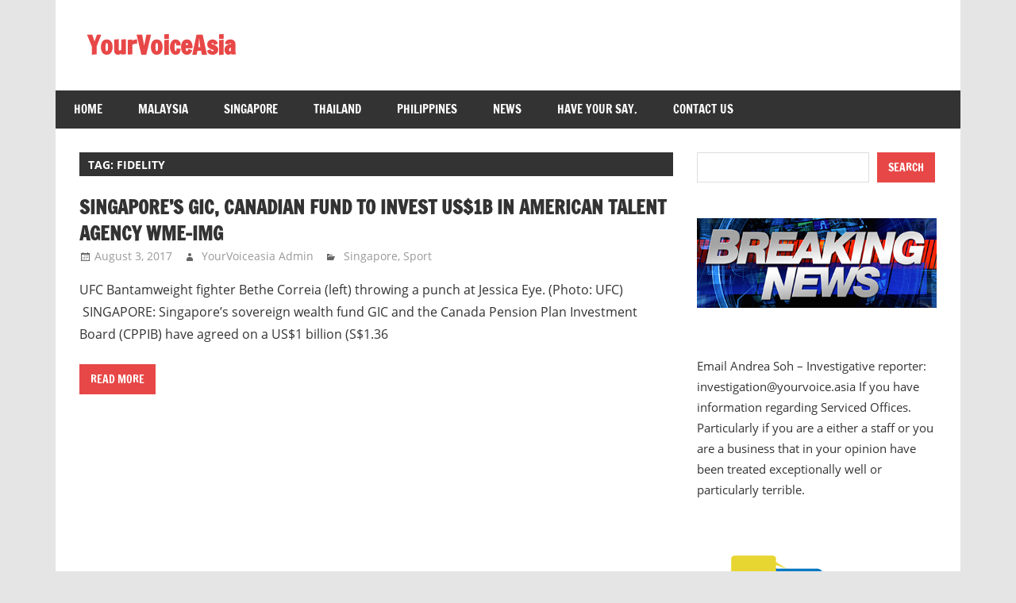

--- FILE ---
content_type: text/html; charset=UTF-8
request_url: https://yourvoice.asia/tag/fidelity/
body_size: 14767
content:
<!DOCTYPE html>
<html lang="en-US">

<head>
<meta charset="UTF-8">
<meta name="viewport" content="width=device-width, initial-scale=1">
<link rel="profile" href="http://gmpg.org/xfn/11">
<link rel="pingback" href="https://yourvoice.asia/xmlrpc.php">

<title>Fidelity &#8211; YourVoiceAsia</title>
<meta name='robots' content='max-image-preview:large' />
<link rel="alternate" type="application/rss+xml" title="YourVoiceAsia &raquo; Feed" href="https://yourvoice.asia/feed/" />
<link rel="alternate" type="application/rss+xml" title="YourVoiceAsia &raquo; Comments Feed" href="https://yourvoice.asia/comments/feed/" />
<link rel="alternate" type="application/rss+xml" title="YourVoiceAsia &raquo; Fidelity Tag Feed" href="https://yourvoice.asia/tag/fidelity/feed/" />
<style id='wp-img-auto-sizes-contain-inline-css' type='text/css'>
img:is([sizes=auto i],[sizes^="auto," i]){contain-intrinsic-size:3000px 1500px}
/*# sourceURL=wp-img-auto-sizes-contain-inline-css */
</style>
<link rel='stylesheet' id='zeedynamic-custom-fonts-css' href='https://yourvoice.asia/wp-content/themes/zeedynamic/assets/css/custom-fonts.css?ver=20180413' type='text/css' media='all' />
<style id='wp-emoji-styles-inline-css' type='text/css'>

	img.wp-smiley, img.emoji {
		display: inline !important;
		border: none !important;
		box-shadow: none !important;
		height: 1em !important;
		width: 1em !important;
		margin: 0 0.07em !important;
		vertical-align: -0.1em !important;
		background: none !important;
		padding: 0 !important;
	}
/*# sourceURL=wp-emoji-styles-inline-css */
</style>
<style id='wp-block-library-inline-css' type='text/css'>
:root{--wp-block-synced-color:#7a00df;--wp-block-synced-color--rgb:122,0,223;--wp-bound-block-color:var(--wp-block-synced-color);--wp-editor-canvas-background:#ddd;--wp-admin-theme-color:#007cba;--wp-admin-theme-color--rgb:0,124,186;--wp-admin-theme-color-darker-10:#006ba1;--wp-admin-theme-color-darker-10--rgb:0,107,160.5;--wp-admin-theme-color-darker-20:#005a87;--wp-admin-theme-color-darker-20--rgb:0,90,135;--wp-admin-border-width-focus:2px}@media (min-resolution:192dpi){:root{--wp-admin-border-width-focus:1.5px}}.wp-element-button{cursor:pointer}:root .has-very-light-gray-background-color{background-color:#eee}:root .has-very-dark-gray-background-color{background-color:#313131}:root .has-very-light-gray-color{color:#eee}:root .has-very-dark-gray-color{color:#313131}:root .has-vivid-green-cyan-to-vivid-cyan-blue-gradient-background{background:linear-gradient(135deg,#00d084,#0693e3)}:root .has-purple-crush-gradient-background{background:linear-gradient(135deg,#34e2e4,#4721fb 50%,#ab1dfe)}:root .has-hazy-dawn-gradient-background{background:linear-gradient(135deg,#faaca8,#dad0ec)}:root .has-subdued-olive-gradient-background{background:linear-gradient(135deg,#fafae1,#67a671)}:root .has-atomic-cream-gradient-background{background:linear-gradient(135deg,#fdd79a,#004a59)}:root .has-nightshade-gradient-background{background:linear-gradient(135deg,#330968,#31cdcf)}:root .has-midnight-gradient-background{background:linear-gradient(135deg,#020381,#2874fc)}:root{--wp--preset--font-size--normal:16px;--wp--preset--font-size--huge:42px}.has-regular-font-size{font-size:1em}.has-larger-font-size{font-size:2.625em}.has-normal-font-size{font-size:var(--wp--preset--font-size--normal)}.has-huge-font-size{font-size:var(--wp--preset--font-size--huge)}.has-text-align-center{text-align:center}.has-text-align-left{text-align:left}.has-text-align-right{text-align:right}.has-fit-text{white-space:nowrap!important}#end-resizable-editor-section{display:none}.aligncenter{clear:both}.items-justified-left{justify-content:flex-start}.items-justified-center{justify-content:center}.items-justified-right{justify-content:flex-end}.items-justified-space-between{justify-content:space-between}.screen-reader-text{border:0;clip-path:inset(50%);height:1px;margin:-1px;overflow:hidden;padding:0;position:absolute;width:1px;word-wrap:normal!important}.screen-reader-text:focus{background-color:#ddd;clip-path:none;color:#444;display:block;font-size:1em;height:auto;left:5px;line-height:normal;padding:15px 23px 14px;text-decoration:none;top:5px;width:auto;z-index:100000}html :where(.has-border-color){border-style:solid}html :where([style*=border-top-color]){border-top-style:solid}html :where([style*=border-right-color]){border-right-style:solid}html :where([style*=border-bottom-color]){border-bottom-style:solid}html :where([style*=border-left-color]){border-left-style:solid}html :where([style*=border-width]){border-style:solid}html :where([style*=border-top-width]){border-top-style:solid}html :where([style*=border-right-width]){border-right-style:solid}html :where([style*=border-bottom-width]){border-bottom-style:solid}html :where([style*=border-left-width]){border-left-style:solid}html :where(img[class*=wp-image-]){height:auto;max-width:100%}:where(figure){margin:0 0 1em}html :where(.is-position-sticky){--wp-admin--admin-bar--position-offset:var(--wp-admin--admin-bar--height,0px)}@media screen and (max-width:600px){html :where(.is-position-sticky){--wp-admin--admin-bar--position-offset:0px}}

/*# sourceURL=wp-block-library-inline-css */
</style><style id='wp-block-archives-inline-css' type='text/css'>
.wp-block-archives{box-sizing:border-box}.wp-block-archives-dropdown label{display:block}
/*# sourceURL=https://yourvoice.asia/wp-includes/blocks/archives/style.min.css */
</style>
<style id='wp-block-categories-inline-css' type='text/css'>
.wp-block-categories{box-sizing:border-box}.wp-block-categories.alignleft{margin-right:2em}.wp-block-categories.alignright{margin-left:2em}.wp-block-categories.wp-block-categories-dropdown.aligncenter{text-align:center}.wp-block-categories .wp-block-categories__label{display:block;width:100%}
/*# sourceURL=https://yourvoice.asia/wp-includes/blocks/categories/style.min.css */
</style>
<style id='wp-block-heading-inline-css' type='text/css'>
h1:where(.wp-block-heading).has-background,h2:where(.wp-block-heading).has-background,h3:where(.wp-block-heading).has-background,h4:where(.wp-block-heading).has-background,h5:where(.wp-block-heading).has-background,h6:where(.wp-block-heading).has-background{padding:1.25em 2.375em}h1.has-text-align-left[style*=writing-mode]:where([style*=vertical-lr]),h1.has-text-align-right[style*=writing-mode]:where([style*=vertical-rl]),h2.has-text-align-left[style*=writing-mode]:where([style*=vertical-lr]),h2.has-text-align-right[style*=writing-mode]:where([style*=vertical-rl]),h3.has-text-align-left[style*=writing-mode]:where([style*=vertical-lr]),h3.has-text-align-right[style*=writing-mode]:where([style*=vertical-rl]),h4.has-text-align-left[style*=writing-mode]:where([style*=vertical-lr]),h4.has-text-align-right[style*=writing-mode]:where([style*=vertical-rl]),h5.has-text-align-left[style*=writing-mode]:where([style*=vertical-lr]),h5.has-text-align-right[style*=writing-mode]:where([style*=vertical-rl]),h6.has-text-align-left[style*=writing-mode]:where([style*=vertical-lr]),h6.has-text-align-right[style*=writing-mode]:where([style*=vertical-rl]){rotate:180deg}
/*# sourceURL=https://yourvoice.asia/wp-includes/blocks/heading/style.min.css */
</style>
<style id='wp-block-image-inline-css' type='text/css'>
.wp-block-image>a,.wp-block-image>figure>a{display:inline-block}.wp-block-image img{box-sizing:border-box;height:auto;max-width:100%;vertical-align:bottom}@media not (prefers-reduced-motion){.wp-block-image img.hide{visibility:hidden}.wp-block-image img.show{animation:show-content-image .4s}}.wp-block-image[style*=border-radius] img,.wp-block-image[style*=border-radius]>a{border-radius:inherit}.wp-block-image.has-custom-border img{box-sizing:border-box}.wp-block-image.aligncenter{text-align:center}.wp-block-image.alignfull>a,.wp-block-image.alignwide>a{width:100%}.wp-block-image.alignfull img,.wp-block-image.alignwide img{height:auto;width:100%}.wp-block-image .aligncenter,.wp-block-image .alignleft,.wp-block-image .alignright,.wp-block-image.aligncenter,.wp-block-image.alignleft,.wp-block-image.alignright{display:table}.wp-block-image .aligncenter>figcaption,.wp-block-image .alignleft>figcaption,.wp-block-image .alignright>figcaption,.wp-block-image.aligncenter>figcaption,.wp-block-image.alignleft>figcaption,.wp-block-image.alignright>figcaption{caption-side:bottom;display:table-caption}.wp-block-image .alignleft{float:left;margin:.5em 1em .5em 0}.wp-block-image .alignright{float:right;margin:.5em 0 .5em 1em}.wp-block-image .aligncenter{margin-left:auto;margin-right:auto}.wp-block-image :where(figcaption){margin-bottom:1em;margin-top:.5em}.wp-block-image.is-style-circle-mask img{border-radius:9999px}@supports ((-webkit-mask-image:none) or (mask-image:none)) or (-webkit-mask-image:none){.wp-block-image.is-style-circle-mask img{border-radius:0;-webkit-mask-image:url('data:image/svg+xml;utf8,<svg viewBox="0 0 100 100" xmlns="http://www.w3.org/2000/svg"><circle cx="50" cy="50" r="50"/></svg>');mask-image:url('data:image/svg+xml;utf8,<svg viewBox="0 0 100 100" xmlns="http://www.w3.org/2000/svg"><circle cx="50" cy="50" r="50"/></svg>');mask-mode:alpha;-webkit-mask-position:center;mask-position:center;-webkit-mask-repeat:no-repeat;mask-repeat:no-repeat;-webkit-mask-size:contain;mask-size:contain}}:root :where(.wp-block-image.is-style-rounded img,.wp-block-image .is-style-rounded img){border-radius:9999px}.wp-block-image figure{margin:0}.wp-lightbox-container{display:flex;flex-direction:column;position:relative}.wp-lightbox-container img{cursor:zoom-in}.wp-lightbox-container img:hover+button{opacity:1}.wp-lightbox-container button{align-items:center;backdrop-filter:blur(16px) saturate(180%);background-color:#5a5a5a40;border:none;border-radius:4px;cursor:zoom-in;display:flex;height:20px;justify-content:center;opacity:0;padding:0;position:absolute;right:16px;text-align:center;top:16px;width:20px;z-index:100}@media not (prefers-reduced-motion){.wp-lightbox-container button{transition:opacity .2s ease}}.wp-lightbox-container button:focus-visible{outline:3px auto #5a5a5a40;outline:3px auto -webkit-focus-ring-color;outline-offset:3px}.wp-lightbox-container button:hover{cursor:pointer;opacity:1}.wp-lightbox-container button:focus{opacity:1}.wp-lightbox-container button:focus,.wp-lightbox-container button:hover,.wp-lightbox-container button:not(:hover):not(:active):not(.has-background){background-color:#5a5a5a40;border:none}.wp-lightbox-overlay{box-sizing:border-box;cursor:zoom-out;height:100vh;left:0;overflow:hidden;position:fixed;top:0;visibility:hidden;width:100%;z-index:100000}.wp-lightbox-overlay .close-button{align-items:center;cursor:pointer;display:flex;justify-content:center;min-height:40px;min-width:40px;padding:0;position:absolute;right:calc(env(safe-area-inset-right) + 16px);top:calc(env(safe-area-inset-top) + 16px);z-index:5000000}.wp-lightbox-overlay .close-button:focus,.wp-lightbox-overlay .close-button:hover,.wp-lightbox-overlay .close-button:not(:hover):not(:active):not(.has-background){background:none;border:none}.wp-lightbox-overlay .lightbox-image-container{height:var(--wp--lightbox-container-height);left:50%;overflow:hidden;position:absolute;top:50%;transform:translate(-50%,-50%);transform-origin:top left;width:var(--wp--lightbox-container-width);z-index:9999999999}.wp-lightbox-overlay .wp-block-image{align-items:center;box-sizing:border-box;display:flex;height:100%;justify-content:center;margin:0;position:relative;transform-origin:0 0;width:100%;z-index:3000000}.wp-lightbox-overlay .wp-block-image img{height:var(--wp--lightbox-image-height);min-height:var(--wp--lightbox-image-height);min-width:var(--wp--lightbox-image-width);width:var(--wp--lightbox-image-width)}.wp-lightbox-overlay .wp-block-image figcaption{display:none}.wp-lightbox-overlay button{background:none;border:none}.wp-lightbox-overlay .scrim{background-color:#fff;height:100%;opacity:.9;position:absolute;width:100%;z-index:2000000}.wp-lightbox-overlay.active{visibility:visible}@media not (prefers-reduced-motion){.wp-lightbox-overlay.active{animation:turn-on-visibility .25s both}.wp-lightbox-overlay.active img{animation:turn-on-visibility .35s both}.wp-lightbox-overlay.show-closing-animation:not(.active){animation:turn-off-visibility .35s both}.wp-lightbox-overlay.show-closing-animation:not(.active) img{animation:turn-off-visibility .25s both}.wp-lightbox-overlay.zoom.active{animation:none;opacity:1;visibility:visible}.wp-lightbox-overlay.zoom.active .lightbox-image-container{animation:lightbox-zoom-in .4s}.wp-lightbox-overlay.zoom.active .lightbox-image-container img{animation:none}.wp-lightbox-overlay.zoom.active .scrim{animation:turn-on-visibility .4s forwards}.wp-lightbox-overlay.zoom.show-closing-animation:not(.active){animation:none}.wp-lightbox-overlay.zoom.show-closing-animation:not(.active) .lightbox-image-container{animation:lightbox-zoom-out .4s}.wp-lightbox-overlay.zoom.show-closing-animation:not(.active) .lightbox-image-container img{animation:none}.wp-lightbox-overlay.zoom.show-closing-animation:not(.active) .scrim{animation:turn-off-visibility .4s forwards}}@keyframes show-content-image{0%{visibility:hidden}99%{visibility:hidden}to{visibility:visible}}@keyframes turn-on-visibility{0%{opacity:0}to{opacity:1}}@keyframes turn-off-visibility{0%{opacity:1;visibility:visible}99%{opacity:0;visibility:visible}to{opacity:0;visibility:hidden}}@keyframes lightbox-zoom-in{0%{transform:translate(calc((-100vw + var(--wp--lightbox-scrollbar-width))/2 + var(--wp--lightbox-initial-left-position)),calc(-50vh + var(--wp--lightbox-initial-top-position))) scale(var(--wp--lightbox-scale))}to{transform:translate(-50%,-50%) scale(1)}}@keyframes lightbox-zoom-out{0%{transform:translate(-50%,-50%) scale(1);visibility:visible}99%{visibility:visible}to{transform:translate(calc((-100vw + var(--wp--lightbox-scrollbar-width))/2 + var(--wp--lightbox-initial-left-position)),calc(-50vh + var(--wp--lightbox-initial-top-position))) scale(var(--wp--lightbox-scale));visibility:hidden}}
/*# sourceURL=https://yourvoice.asia/wp-includes/blocks/image/style.min.css */
</style>
<style id='wp-block-search-inline-css' type='text/css'>
.wp-block-search__button{margin-left:10px;word-break:normal}.wp-block-search__button.has-icon{line-height:0}.wp-block-search__button svg{height:1.25em;min-height:24px;min-width:24px;width:1.25em;fill:currentColor;vertical-align:text-bottom}:where(.wp-block-search__button){border:1px solid #ccc;padding:6px 10px}.wp-block-search__inside-wrapper{display:flex;flex:auto;flex-wrap:nowrap;max-width:100%}.wp-block-search__label{width:100%}.wp-block-search.wp-block-search__button-only .wp-block-search__button{box-sizing:border-box;display:flex;flex-shrink:0;justify-content:center;margin-left:0;max-width:100%}.wp-block-search.wp-block-search__button-only .wp-block-search__inside-wrapper{min-width:0!important;transition-property:width}.wp-block-search.wp-block-search__button-only .wp-block-search__input{flex-basis:100%;transition-duration:.3s}.wp-block-search.wp-block-search__button-only.wp-block-search__searchfield-hidden,.wp-block-search.wp-block-search__button-only.wp-block-search__searchfield-hidden .wp-block-search__inside-wrapper{overflow:hidden}.wp-block-search.wp-block-search__button-only.wp-block-search__searchfield-hidden .wp-block-search__input{border-left-width:0!important;border-right-width:0!important;flex-basis:0;flex-grow:0;margin:0;min-width:0!important;padding-left:0!important;padding-right:0!important;width:0!important}:where(.wp-block-search__input){appearance:none;border:1px solid #949494;flex-grow:1;font-family:inherit;font-size:inherit;font-style:inherit;font-weight:inherit;letter-spacing:inherit;line-height:inherit;margin-left:0;margin-right:0;min-width:3rem;padding:8px;text-decoration:unset!important;text-transform:inherit}:where(.wp-block-search__button-inside .wp-block-search__inside-wrapper){background-color:#fff;border:1px solid #949494;box-sizing:border-box;padding:4px}:where(.wp-block-search__button-inside .wp-block-search__inside-wrapper) .wp-block-search__input{border:none;border-radius:0;padding:0 4px}:where(.wp-block-search__button-inside .wp-block-search__inside-wrapper) .wp-block-search__input:focus{outline:none}:where(.wp-block-search__button-inside .wp-block-search__inside-wrapper) :where(.wp-block-search__button){padding:4px 8px}.wp-block-search.aligncenter .wp-block-search__inside-wrapper{margin:auto}.wp-block[data-align=right] .wp-block-search.wp-block-search__button-only .wp-block-search__inside-wrapper{float:right}
/*# sourceURL=https://yourvoice.asia/wp-includes/blocks/search/style.min.css */
</style>
<style id='wp-block-details-inline-css' type='text/css'>
.wp-block-details{box-sizing:border-box}.wp-block-details summary{cursor:pointer}
/*# sourceURL=https://yourvoice.asia/wp-includes/blocks/details/style.min.css */
</style>
<style id='wp-block-group-inline-css' type='text/css'>
.wp-block-group{box-sizing:border-box}:where(.wp-block-group.wp-block-group-is-layout-constrained){position:relative}
/*# sourceURL=https://yourvoice.asia/wp-includes/blocks/group/style.min.css */
</style>
<style id='wp-block-paragraph-inline-css' type='text/css'>
.is-small-text{font-size:.875em}.is-regular-text{font-size:1em}.is-large-text{font-size:2.25em}.is-larger-text{font-size:3em}.has-drop-cap:not(:focus):first-letter{float:left;font-size:8.4em;font-style:normal;font-weight:100;line-height:.68;margin:.05em .1em 0 0;text-transform:uppercase}body.rtl .has-drop-cap:not(:focus):first-letter{float:none;margin-left:.1em}p.has-drop-cap.has-background{overflow:hidden}:root :where(p.has-background){padding:1.25em 2.375em}:where(p.has-text-color:not(.has-link-color)) a{color:inherit}p.has-text-align-left[style*="writing-mode:vertical-lr"],p.has-text-align-right[style*="writing-mode:vertical-rl"]{rotate:180deg}
/*# sourceURL=https://yourvoice.asia/wp-includes/blocks/paragraph/style.min.css */
</style>
<style id='global-styles-inline-css' type='text/css'>
:root{--wp--preset--aspect-ratio--square: 1;--wp--preset--aspect-ratio--4-3: 4/3;--wp--preset--aspect-ratio--3-4: 3/4;--wp--preset--aspect-ratio--3-2: 3/2;--wp--preset--aspect-ratio--2-3: 2/3;--wp--preset--aspect-ratio--16-9: 16/9;--wp--preset--aspect-ratio--9-16: 9/16;--wp--preset--color--black: #333333;--wp--preset--color--cyan-bluish-gray: #abb8c3;--wp--preset--color--white: #ffffff;--wp--preset--color--pale-pink: #f78da7;--wp--preset--color--vivid-red: #cf2e2e;--wp--preset--color--luminous-vivid-orange: #ff6900;--wp--preset--color--luminous-vivid-amber: #fcb900;--wp--preset--color--light-green-cyan: #7bdcb5;--wp--preset--color--vivid-green-cyan: #00d084;--wp--preset--color--pale-cyan-blue: #8ed1fc;--wp--preset--color--vivid-cyan-blue: #0693e3;--wp--preset--color--vivid-purple: #9b51e0;--wp--preset--color--primary: #e84747;--wp--preset--color--light-gray: #f0f0f0;--wp--preset--color--dark-gray: #777777;--wp--preset--gradient--vivid-cyan-blue-to-vivid-purple: linear-gradient(135deg,rgb(6,147,227) 0%,rgb(155,81,224) 100%);--wp--preset--gradient--light-green-cyan-to-vivid-green-cyan: linear-gradient(135deg,rgb(122,220,180) 0%,rgb(0,208,130) 100%);--wp--preset--gradient--luminous-vivid-amber-to-luminous-vivid-orange: linear-gradient(135deg,rgb(252,185,0) 0%,rgb(255,105,0) 100%);--wp--preset--gradient--luminous-vivid-orange-to-vivid-red: linear-gradient(135deg,rgb(255,105,0) 0%,rgb(207,46,46) 100%);--wp--preset--gradient--very-light-gray-to-cyan-bluish-gray: linear-gradient(135deg,rgb(238,238,238) 0%,rgb(169,184,195) 100%);--wp--preset--gradient--cool-to-warm-spectrum: linear-gradient(135deg,rgb(74,234,220) 0%,rgb(151,120,209) 20%,rgb(207,42,186) 40%,rgb(238,44,130) 60%,rgb(251,105,98) 80%,rgb(254,248,76) 100%);--wp--preset--gradient--blush-light-purple: linear-gradient(135deg,rgb(255,206,236) 0%,rgb(152,150,240) 100%);--wp--preset--gradient--blush-bordeaux: linear-gradient(135deg,rgb(254,205,165) 0%,rgb(254,45,45) 50%,rgb(107,0,62) 100%);--wp--preset--gradient--luminous-dusk: linear-gradient(135deg,rgb(255,203,112) 0%,rgb(199,81,192) 50%,rgb(65,88,208) 100%);--wp--preset--gradient--pale-ocean: linear-gradient(135deg,rgb(255,245,203) 0%,rgb(182,227,212) 50%,rgb(51,167,181) 100%);--wp--preset--gradient--electric-grass: linear-gradient(135deg,rgb(202,248,128) 0%,rgb(113,206,126) 100%);--wp--preset--gradient--midnight: linear-gradient(135deg,rgb(2,3,129) 0%,rgb(40,116,252) 100%);--wp--preset--font-size--small: 13px;--wp--preset--font-size--medium: 20px;--wp--preset--font-size--large: 36px;--wp--preset--font-size--x-large: 42px;--wp--preset--spacing--20: 0.44rem;--wp--preset--spacing--30: 0.67rem;--wp--preset--spacing--40: 1rem;--wp--preset--spacing--50: 1.5rem;--wp--preset--spacing--60: 2.25rem;--wp--preset--spacing--70: 3.38rem;--wp--preset--spacing--80: 5.06rem;--wp--preset--shadow--natural: 6px 6px 9px rgba(0, 0, 0, 0.2);--wp--preset--shadow--deep: 12px 12px 50px rgba(0, 0, 0, 0.4);--wp--preset--shadow--sharp: 6px 6px 0px rgba(0, 0, 0, 0.2);--wp--preset--shadow--outlined: 6px 6px 0px -3px rgb(255, 255, 255), 6px 6px rgb(0, 0, 0);--wp--preset--shadow--crisp: 6px 6px 0px rgb(0, 0, 0);}:where(.is-layout-flex){gap: 0.5em;}:where(.is-layout-grid){gap: 0.5em;}body .is-layout-flex{display: flex;}.is-layout-flex{flex-wrap: wrap;align-items: center;}.is-layout-flex > :is(*, div){margin: 0;}body .is-layout-grid{display: grid;}.is-layout-grid > :is(*, div){margin: 0;}:where(.wp-block-columns.is-layout-flex){gap: 2em;}:where(.wp-block-columns.is-layout-grid){gap: 2em;}:where(.wp-block-post-template.is-layout-flex){gap: 1.25em;}:where(.wp-block-post-template.is-layout-grid){gap: 1.25em;}.has-black-color{color: var(--wp--preset--color--black) !important;}.has-cyan-bluish-gray-color{color: var(--wp--preset--color--cyan-bluish-gray) !important;}.has-white-color{color: var(--wp--preset--color--white) !important;}.has-pale-pink-color{color: var(--wp--preset--color--pale-pink) !important;}.has-vivid-red-color{color: var(--wp--preset--color--vivid-red) !important;}.has-luminous-vivid-orange-color{color: var(--wp--preset--color--luminous-vivid-orange) !important;}.has-luminous-vivid-amber-color{color: var(--wp--preset--color--luminous-vivid-amber) !important;}.has-light-green-cyan-color{color: var(--wp--preset--color--light-green-cyan) !important;}.has-vivid-green-cyan-color{color: var(--wp--preset--color--vivid-green-cyan) !important;}.has-pale-cyan-blue-color{color: var(--wp--preset--color--pale-cyan-blue) !important;}.has-vivid-cyan-blue-color{color: var(--wp--preset--color--vivid-cyan-blue) !important;}.has-vivid-purple-color{color: var(--wp--preset--color--vivid-purple) !important;}.has-black-background-color{background-color: var(--wp--preset--color--black) !important;}.has-cyan-bluish-gray-background-color{background-color: var(--wp--preset--color--cyan-bluish-gray) !important;}.has-white-background-color{background-color: var(--wp--preset--color--white) !important;}.has-pale-pink-background-color{background-color: var(--wp--preset--color--pale-pink) !important;}.has-vivid-red-background-color{background-color: var(--wp--preset--color--vivid-red) !important;}.has-luminous-vivid-orange-background-color{background-color: var(--wp--preset--color--luminous-vivid-orange) !important;}.has-luminous-vivid-amber-background-color{background-color: var(--wp--preset--color--luminous-vivid-amber) !important;}.has-light-green-cyan-background-color{background-color: var(--wp--preset--color--light-green-cyan) !important;}.has-vivid-green-cyan-background-color{background-color: var(--wp--preset--color--vivid-green-cyan) !important;}.has-pale-cyan-blue-background-color{background-color: var(--wp--preset--color--pale-cyan-blue) !important;}.has-vivid-cyan-blue-background-color{background-color: var(--wp--preset--color--vivid-cyan-blue) !important;}.has-vivid-purple-background-color{background-color: var(--wp--preset--color--vivid-purple) !important;}.has-black-border-color{border-color: var(--wp--preset--color--black) !important;}.has-cyan-bluish-gray-border-color{border-color: var(--wp--preset--color--cyan-bluish-gray) !important;}.has-white-border-color{border-color: var(--wp--preset--color--white) !important;}.has-pale-pink-border-color{border-color: var(--wp--preset--color--pale-pink) !important;}.has-vivid-red-border-color{border-color: var(--wp--preset--color--vivid-red) !important;}.has-luminous-vivid-orange-border-color{border-color: var(--wp--preset--color--luminous-vivid-orange) !important;}.has-luminous-vivid-amber-border-color{border-color: var(--wp--preset--color--luminous-vivid-amber) !important;}.has-light-green-cyan-border-color{border-color: var(--wp--preset--color--light-green-cyan) !important;}.has-vivid-green-cyan-border-color{border-color: var(--wp--preset--color--vivid-green-cyan) !important;}.has-pale-cyan-blue-border-color{border-color: var(--wp--preset--color--pale-cyan-blue) !important;}.has-vivid-cyan-blue-border-color{border-color: var(--wp--preset--color--vivid-cyan-blue) !important;}.has-vivid-purple-border-color{border-color: var(--wp--preset--color--vivid-purple) !important;}.has-vivid-cyan-blue-to-vivid-purple-gradient-background{background: var(--wp--preset--gradient--vivid-cyan-blue-to-vivid-purple) !important;}.has-light-green-cyan-to-vivid-green-cyan-gradient-background{background: var(--wp--preset--gradient--light-green-cyan-to-vivid-green-cyan) !important;}.has-luminous-vivid-amber-to-luminous-vivid-orange-gradient-background{background: var(--wp--preset--gradient--luminous-vivid-amber-to-luminous-vivid-orange) !important;}.has-luminous-vivid-orange-to-vivid-red-gradient-background{background: var(--wp--preset--gradient--luminous-vivid-orange-to-vivid-red) !important;}.has-very-light-gray-to-cyan-bluish-gray-gradient-background{background: var(--wp--preset--gradient--very-light-gray-to-cyan-bluish-gray) !important;}.has-cool-to-warm-spectrum-gradient-background{background: var(--wp--preset--gradient--cool-to-warm-spectrum) !important;}.has-blush-light-purple-gradient-background{background: var(--wp--preset--gradient--blush-light-purple) !important;}.has-blush-bordeaux-gradient-background{background: var(--wp--preset--gradient--blush-bordeaux) !important;}.has-luminous-dusk-gradient-background{background: var(--wp--preset--gradient--luminous-dusk) !important;}.has-pale-ocean-gradient-background{background: var(--wp--preset--gradient--pale-ocean) !important;}.has-electric-grass-gradient-background{background: var(--wp--preset--gradient--electric-grass) !important;}.has-midnight-gradient-background{background: var(--wp--preset--gradient--midnight) !important;}.has-small-font-size{font-size: var(--wp--preset--font-size--small) !important;}.has-medium-font-size{font-size: var(--wp--preset--font-size--medium) !important;}.has-large-font-size{font-size: var(--wp--preset--font-size--large) !important;}.has-x-large-font-size{font-size: var(--wp--preset--font-size--x-large) !important;}
/*# sourceURL=global-styles-inline-css */
</style>
<style id='core-block-supports-inline-css' type='text/css'>
.wp-container-core-group-is-layout-9649a0d9{grid-template-columns:repeat(auto-fill, minmax(min(12rem, 100%), 1fr));container-type:inline-size;}
/*# sourceURL=core-block-supports-inline-css */
</style>

<style id='classic-theme-styles-inline-css' type='text/css'>
/*! This file is auto-generated */
.wp-block-button__link{color:#fff;background-color:#32373c;border-radius:9999px;box-shadow:none;text-decoration:none;padding:calc(.667em + 2px) calc(1.333em + 2px);font-size:1.125em}.wp-block-file__button{background:#32373c;color:#fff;text-decoration:none}
/*# sourceURL=/wp-includes/css/classic-themes.min.css */
</style>
<link rel='stylesheet' id='news-plugin-css' href='https://yourvoice.asia/wp-content/plugins/newsplugin/assets/css/news-plugin.css?ver=0.1' type='text/css' media='all' />
<link rel='stylesheet' id='zeedynamic-stylesheet-css' href='https://yourvoice.asia/wp-content/themes/zeedynamic/style.css?ver=1.7.9' type='text/css' media='all' />
<style id='zeedynamic-stylesheet-inline-css' type='text/css'>
.site-description { position: absolute; clip: rect(1px, 1px, 1px, 1px); width: 1px; height: 1px; overflow: hidden; }
/*# sourceURL=zeedynamic-stylesheet-inline-css */
</style>
<link rel='stylesheet' id='genericons-css' href='https://yourvoice.asia/wp-content/themes/zeedynamic/assets/genericons/genericons.css?ver=3.4.1' type='text/css' media='all' />
<script type="text/javascript" src="https://yourvoice.asia/wp-includes/js/jquery/jquery.min.js?ver=3.7.1" id="jquery-core-js"></script>
<script type="text/javascript" src="https://yourvoice.asia/wp-includes/js/jquery/jquery-migrate.min.js?ver=3.4.1" id="jquery-migrate-js"></script>
<script type="text/javascript" id="zeedynamic-jquery-navigation-js-extra">
/* <![CDATA[ */
var zeedynamic_menu_title = {"text":"Menu"};
//# sourceURL=zeedynamic-jquery-navigation-js-extra
/* ]]> */
</script>
<script type="text/javascript" src="https://yourvoice.asia/wp-content/themes/zeedynamic/assets/js/navigation.js?ver=20210324" id="zeedynamic-jquery-navigation-js"></script>
<link rel="https://api.w.org/" href="https://yourvoice.asia/wp-json/" /><link rel="alternate" title="JSON" type="application/json" href="https://yourvoice.asia/wp-json/wp/v2/tags/670" /><link rel="EditURI" type="application/rsd+xml" title="RSD" href="https://yourvoice.asia/xmlrpc.php?rsd" />
<meta name="generator" content="WordPress 6.9" />
</head>

<body class="archive tag tag-fidelity tag-670 wp-embed-responsive wp-theme-zeedynamic">

	<div id="page" class="hfeed site">

		<a class="skip-link screen-reader-text" href="#content">Skip to content</a>

		
		<header id="masthead" class="site-header clearfix" role="banner">

			<div class="header-main container clearfix">

				<div id="logo" class="site-branding clearfix">

										
			<p class="site-title"><a href="https://yourvoice.asia/" rel="home">YourVoiceAsia</a></p>

							
				</div><!-- .site-branding -->

				<div class="header-widgets clearfix">

					
				</div><!-- .header-widgets -->


			</div><!-- .header-main -->

			<div id="main-navigation-wrap" class="primary-navigation-wrap">

				<nav id="main-navigation" class="primary-navigation navigation clearfix" role="navigation">
					<ul id="menu-home-menu" class="main-navigation-menu"><li id="menu-item-5518" class="menu-item menu-item-type-custom menu-item-object-custom menu-item-home menu-item-5518"><a href="http://yourvoice.asia">Home</a></li>
<li id="menu-item-5519" class="menu-item menu-item-type-taxonomy menu-item-object-category menu-item-5519"><a href="https://yourvoice.asia/category/malaysia/">Malaysia</a></li>
<li id="menu-item-5520" class="menu-item menu-item-type-taxonomy menu-item-object-category menu-item-5520"><a href="https://yourvoice.asia/category/singapore/">Singapore</a></li>
<li id="menu-item-5521" class="menu-item menu-item-type-taxonomy menu-item-object-category menu-item-5521"><a href="https://yourvoice.asia/category/thailand/">Thailand</a></li>
<li id="menu-item-5522" class="menu-item menu-item-type-taxonomy menu-item-object-category menu-item-5522"><a href="https://yourvoice.asia/category/philipines/">Philippines</a></li>
<li id="menu-item-5523" class="menu-item menu-item-type-taxonomy menu-item-object-category menu-item-5523"><a href="https://yourvoice.asia/category/news/">News</a></li>
<li id="menu-item-5524" class="menu-item menu-item-type-post_type menu-item-object-page menu-item-5524"><a href="https://yourvoice.asia/have-your-say/">Have your say.</a></li>
<li id="menu-item-5525" class="menu-item menu-item-type-post_type menu-item-object-page menu-item-5525"><a href="https://yourvoice.asia/contact-us/">Contact Us</a></li>
</ul>				</nav><!-- #main-navigation -->

			</div>

		</header><!-- #masthead -->

		
		<div id="content" class="site-content container clearfix">

			
	<section id="primary" class="content-area">
		<main id="main" class="site-main" role="main">

		
			<header class="page-header">
				<h1 class="archive-title">Tag: <span>Fidelity</span></h1>			</header><!-- .page-header -->

			
			
<article id="post-3322" class="post-3322 post type-post status-publish format-standard has-post-thumbnail hentry category-singapore category-sport tag-fidelity tag-silver-lake tag-softbank tag-ufc tag-wme-img">

	<header class="entry-header">

		<h2 class="entry-title"><a href="https://yourvoice.asia/singapores-gic-canadian-fund-to-invest-us1b-in-american-talent-agency-wme-img/" rel="bookmark">Singapore&#8217;s GIC, Canadian fund to invest US$1b in American talent agency WME-IMG</a></h2>
		<div class="entry-meta"><span class="meta-date"><a href="https://yourvoice.asia/singapores-gic-canadian-fund-to-invest-us1b-in-american-talent-agency-wme-img/" title="2:33 am" rel="bookmark"><time class="entry-date published updated" datetime="2017-08-03T02:33:01+00:00">August 3, 2017</time></a></span><span class="meta-author"> <span class="author vcard"><a class="url fn n" href="https://yourvoice.asia/author/sahebkavelgmail-com/" title="View all posts by YourVoiceasia Admin" rel="author">YourVoiceasia Admin</a></span></span><span class="meta-category"> <a href="https://yourvoice.asia/category/singapore/" rel="category tag">Singapore</a>, <a href="https://yourvoice.asia/category/sport/" rel="category tag">Sport</a></span></div>
	</header><!-- .entry-header -->

	
			<a href="https://yourvoice.asia/singapores-gic-canadian-fund-to-invest-us1b-in-american-talent-agency-wme-img/" rel="bookmark">
							</a>

		
	<div class="entry-content clearfix">

		<p>UFC Bantamweight fighter Bethe Correia (left) throwing a punch at Jessica Eye. (Photo: UFC)  SINGAPORE: Singapore&#8217;s sovereign wealth fund GIC and the Canada Pension Plan Investment Board (CPPIB) have agreed on a US$1 billion (S$1.36</p>

		<a href="https://yourvoice.asia/singapores-gic-canadian-fund-to-invest-us1b-in-american-talent-agency-wme-img/" class="more-link">Read more</a>

		
	</div><!-- .entry-content -->

</article>

		</main><!-- #main -->
	</section><!-- #primary -->

	
	<section id="secondary" class="sidebar widget-area clearfix" role="complementary">

		<aside id="block-2" class="widget widget_block widget_search clearfix"><form role="search" method="get" action="https://yourvoice.asia/" class="wp-block-search__button-outside wp-block-search__text-button wp-block-search"    ><label class="wp-block-search__label screen-reader-text" for="wp-block-search__input-1" >Search</label><div class="wp-block-search__inside-wrapper" ><input class="wp-block-search__input" id="wp-block-search__input-1" placeholder="" value="" type="search" name="s" required /><button aria-label="Search" class="wp-block-search__button wp-element-button" type="submit" >Search</button></div></form></aside><aside id="block-13" class="widget widget_block widget_media_image clearfix">
<figure class="wp-block-image size-full"><img loading="lazy" decoding="async" width="430" height="160" src="http://yourvoice.asia/wp-content/uploads/2024/12/breakingnews-tile.png" alt="" class="wp-image-5533" srcset="https://yourvoice.asia/wp-content/uploads/2024/12/breakingnews-tile.png 430w, https://yourvoice.asia/wp-content/uploads/2024/12/breakingnews-tile-300x112.png 300w" sizes="auto, (max-width: 430px) 100vw, 430px" /></figure>
</aside><aside id="block-16" class="widget widget_block widget_text clearfix">
<p>Email Andrea Soh – Investigative reporter: investigation@yourvoice.asia If you have information regarding Serviced Offices. Particularly if you are a either a staff or you are a business that in your opinion have been treated exceptionally well or particularly terrible.</p>
</aside><aside id="block-17" class="widget widget_block widget_media_image clearfix">
<figure class="wp-block-image size-full"><img loading="lazy" decoding="async" width="207" height="186" src="http://yourvoice.asia/wp-content/uploads/2024/12/Itra-Singapore2.png" alt="" class="wp-image-5536"/></figure>
</aside><aside id="block-19" class="widget widget_block widget_text clearfix">
<p>Your Voice Asia is the Voice of Asian people to find a variety of consultations and a feedback opportunities which enable you to express your views on problems you may of had with investments.</p>
</aside><aside id="block-21" class="widget widget_block clearfix">
<h2 class="wp-block-heading"><strong>MotoGP Lombok Indonesia 2026 Ticket</strong></h2>
</aside><aside id="block-26" class="widget widget_block widget_media_image clearfix">
<figure class="wp-block-image size-full"><img loading="lazy" decoding="async" width="595" height="800" src="http://yourvoice.asia/wp-content/uploads/2025/11/lombak-silver-2026.jpg" alt="" class="wp-image-19746" srcset="https://yourvoice.asia/wp-content/uploads/2025/11/lombak-silver-2026.jpg 595w, https://yourvoice.asia/wp-content/uploads/2025/11/lombak-silver-2026-223x300.jpg 223w" sizes="auto, (max-width: 595px) 100vw, 595px" /></figure>
</aside><aside id="block-23" class="widget widget_block widget_media_image clearfix">
<figure class="wp-block-image size-full"><img loading="lazy" decoding="async" width="595" height="800" src="http://yourvoice.asia/wp-content/uploads/2025/11/lombak-gold-2026.jpg" alt="" class="wp-image-19747" srcset="https://yourvoice.asia/wp-content/uploads/2025/11/lombak-gold-2026.jpg 595w, https://yourvoice.asia/wp-content/uploads/2025/11/lombak-gold-2026-223x300.jpg 223w" sizes="auto, (max-width: 595px) 100vw, 595px" /></figure>
</aside><aside id="block-24" class="widget widget_block widget_media_image clearfix">
<figure class="wp-block-image size-full"><img loading="lazy" decoding="async" width="595" height="800" src="http://yourvoice.asia/wp-content/uploads/2025/11/lombak-platinum-2026.jpg" alt="" class="wp-image-19748" srcset="https://yourvoice.asia/wp-content/uploads/2025/11/lombak-platinum-2026.jpg 595w, https://yourvoice.asia/wp-content/uploads/2025/11/lombak-platinum-2026-223x300.jpg 223w" sizes="auto, (max-width: 595px) 100vw, 595px" /></figure>
</aside><aside id="block-25" class="widget widget_block clearfix">
<details class="wp-block-details is-layout-flow wp-block-details-is-layout-flow"><summary></summary>
<div class="wp-block-group is-layout-grid wp-container-core-group-is-layout-9649a0d9 wp-block-group-is-layout-grid">
<h2 class="wp-block-heading">Archives</h2>


<ul class="wp-block-archives-list wp-block-archives">	<li><a href='https://yourvoice.asia/2025/10/'>October 2025</a></li>
	<li><a href='https://yourvoice.asia/2025/04/'>April 2025</a></li>
	<li><a href='https://yourvoice.asia/2025/03/'>March 2025</a></li>
	<li><a href='https://yourvoice.asia/2025/02/'>February 2025</a></li>
	<li><a href='https://yourvoice.asia/2025/01/'>January 2025</a></li>
	<li><a href='https://yourvoice.asia/2024/10/'>October 2024</a></li>
	<li><a href='https://yourvoice.asia/2024/09/'>September 2024</a></li>
	<li><a href='https://yourvoice.asia/2024/08/'>August 2024</a></li>
	<li><a href='https://yourvoice.asia/2024/07/'>July 2024</a></li>
	<li><a href='https://yourvoice.asia/2024/06/'>June 2024</a></li>
	<li><a href='https://yourvoice.asia/2024/05/'>May 2024</a></li>
	<li><a href='https://yourvoice.asia/2024/04/'>April 2024</a></li>
	<li><a href='https://yourvoice.asia/2024/03/'>March 2024</a></li>
	<li><a href='https://yourvoice.asia/2024/02/'>February 2024</a></li>
	<li><a href='https://yourvoice.asia/2024/01/'>January 2024</a></li>
	<li><a href='https://yourvoice.asia/2023/12/'>December 2023</a></li>
	<li><a href='https://yourvoice.asia/2023/11/'>November 2023</a></li>
	<li><a href='https://yourvoice.asia/2023/10/'>October 2023</a></li>
	<li><a href='https://yourvoice.asia/2023/09/'>September 2023</a></li>
	<li><a href='https://yourvoice.asia/2023/08/'>August 2023</a></li>
	<li><a href='https://yourvoice.asia/2023/07/'>July 2023</a></li>
	<li><a href='https://yourvoice.asia/2023/06/'>June 2023</a></li>
	<li><a href='https://yourvoice.asia/2023/05/'>May 2023</a></li>
	<li><a href='https://yourvoice.asia/2023/04/'>April 2023</a></li>
	<li><a href='https://yourvoice.asia/2023/03/'>March 2023</a></li>
	<li><a href='https://yourvoice.asia/2023/02/'>February 2023</a></li>
	<li><a href='https://yourvoice.asia/2023/01/'>January 2023</a></li>
	<li><a href='https://yourvoice.asia/2022/12/'>December 2022</a></li>
	<li><a href='https://yourvoice.asia/2022/11/'>November 2022</a></li>
	<li><a href='https://yourvoice.asia/2022/10/'>October 2022</a></li>
	<li><a href='https://yourvoice.asia/2022/09/'>September 2022</a></li>
	<li><a href='https://yourvoice.asia/2022/08/'>August 2022</a></li>
	<li><a href='https://yourvoice.asia/2022/07/'>July 2022</a></li>
	<li><a href='https://yourvoice.asia/2022/06/'>June 2022</a></li>
	<li><a href='https://yourvoice.asia/2022/05/'>May 2022</a></li>
	<li><a href='https://yourvoice.asia/2022/04/'>April 2022</a></li>
	<li><a href='https://yourvoice.asia/2022/03/'>March 2022</a></li>
	<li><a href='https://yourvoice.asia/2022/02/'>February 2022</a></li>
	<li><a href='https://yourvoice.asia/2022/01/'>January 2022</a></li>
	<li><a href='https://yourvoice.asia/2021/12/'>December 2021</a></li>
	<li><a href='https://yourvoice.asia/2021/11/'>November 2021</a></li>
	<li><a href='https://yourvoice.asia/2021/10/'>October 2021</a></li>
	<li><a href='https://yourvoice.asia/2021/09/'>September 2021</a></li>
	<li><a href='https://yourvoice.asia/2021/08/'>August 2021</a></li>
	<li><a href='https://yourvoice.asia/2021/07/'>July 2021</a></li>
	<li><a href='https://yourvoice.asia/2021/06/'>June 2021</a></li>
	<li><a href='https://yourvoice.asia/2021/05/'>May 2021</a></li>
	<li><a href='https://yourvoice.asia/2021/04/'>April 2021</a></li>
	<li><a href='https://yourvoice.asia/2021/03/'>March 2021</a></li>
	<li><a href='https://yourvoice.asia/2021/02/'>February 2021</a></li>
	<li><a href='https://yourvoice.asia/2021/01/'>January 2021</a></li>
	<li><a href='https://yourvoice.asia/2020/12/'>December 2020</a></li>
	<li><a href='https://yourvoice.asia/2020/11/'>November 2020</a></li>
	<li><a href='https://yourvoice.asia/2020/10/'>October 2020</a></li>
	<li><a href='https://yourvoice.asia/2020/09/'>September 2020</a></li>
	<li><a href='https://yourvoice.asia/2020/08/'>August 2020</a></li>
	<li><a href='https://yourvoice.asia/2020/07/'>July 2020</a></li>
	<li><a href='https://yourvoice.asia/2020/06/'>June 2020</a></li>
	<li><a href='https://yourvoice.asia/2020/05/'>May 2020</a></li>
	<li><a href='https://yourvoice.asia/2020/02/'>February 2020</a></li>
	<li><a href='https://yourvoice.asia/2020/01/'>January 2020</a></li>
	<li><a href='https://yourvoice.asia/2019/12/'>December 2019</a></li>
	<li><a href='https://yourvoice.asia/2019/11/'>November 2019</a></li>
	<li><a href='https://yourvoice.asia/2019/10/'>October 2019</a></li>
	<li><a href='https://yourvoice.asia/2019/08/'>August 2019</a></li>
	<li><a href='https://yourvoice.asia/2019/03/'>March 2019</a></li>
	<li><a href='https://yourvoice.asia/2018/12/'>December 2018</a></li>
	<li><a href='https://yourvoice.asia/2018/01/'>January 2018</a></li>
	<li><a href='https://yourvoice.asia/2017/08/'>August 2017</a></li>
	<li><a href='https://yourvoice.asia/2017/07/'>July 2017</a></li>
	<li><a href='https://yourvoice.asia/2017/06/'>June 2017</a></li>
	<li><a href='https://yourvoice.asia/2017/05/'>May 2017</a></li>
	<li><a href='https://yourvoice.asia/2017/04/'>April 2017</a></li>
	<li><a href='https://yourvoice.asia/2017/03/'>March 2017</a></li>
	<li><a href='https://yourvoice.asia/2017/02/'>February 2017</a></li>
	<li><a href='https://yourvoice.asia/2017/01/'>January 2017</a></li>
	<li><a href='https://yourvoice.asia/2016/12/'>December 2016</a></li>
	<li><a href='https://yourvoice.asia/2016/11/'>November 2016</a></li>
	<li><a href='https://yourvoice.asia/2016/10/'>October 2016</a></li>
	<li><a href='https://yourvoice.asia/2016/09/'>September 2016</a></li>
	<li><a href='https://yourvoice.asia/2016/08/'>August 2016</a></li>
	<li><a href='https://yourvoice.asia/2016/07/'>July 2016</a></li>
	<li><a href='https://yourvoice.asia/2016/06/'>June 2016</a></li>
	<li><a href='https://yourvoice.asia/2016/05/'>May 2016</a></li>
	<li><a href='https://yourvoice.asia/2016/04/'>April 2016</a></li>
	<li><a href='https://yourvoice.asia/2016/03/'>March 2016</a></li>
	<li><a href='https://yourvoice.asia/2016/02/'>February 2016</a></li>
	<li><a href='https://yourvoice.asia/2016/01/'>January 2016</a></li>
	<li><a href='https://yourvoice.asia/2015/12/'>December 2015</a></li>
	<li><a href='https://yourvoice.asia/2015/11/'>November 2015</a></li>
	<li><a href='https://yourvoice.asia/2015/08/'>August 2015</a></li>
	<li><a href='https://yourvoice.asia/2015/07/'>July 2015</a></li>
	<li><a href='https://yourvoice.asia/2015/06/'>June 2015</a></li>
	<li><a href='https://yourvoice.asia/2015/04/'>April 2015</a></li>
	<li><a href='https://yourvoice.asia/2014/01/'>January 2014</a></li>
</ul></div>
</details>
</aside><aside id="block-6" class="widget widget_block clearfix">
<div class="wp-block-group"><div class="wp-block-group__inner-container is-layout-flow wp-block-group-is-layout-flow">
<h2 class="wp-block-heading">Categories</h2>


<ul class="wp-block-categories-list wp-block-categories">	<li class="cat-item cat-item-241"><a href="https://yourvoice.asia/category/singapore/mindef/">(MINDEF</a>
</li>
	<li class="cat-item cat-item-2"><a href="https://yourvoice.asia/category/1mdb/">1MDB</a>
</li>
	<li class="cat-item cat-item-3"><a href="https://yourvoice.asia/category/accident/">Accident</a>
</li>
	<li class="cat-item cat-item-4"><a href="https://yourvoice.asia/category/accor/">Accor</a>
</li>
	<li class="cat-item cat-item-5"><a href="https://yourvoice.asia/category/activesg/">ActiveSG</a>
</li>
	<li class="cat-item cat-item-6"><a href="https://yourvoice.asia/category/agarwood-tree-investment/">Agarwood tree investment</a>
</li>
	<li class="cat-item cat-item-242"><a href="https://yourvoice.asia/category/singapore/ago/">AGO</a>
</li>
	<li class="cat-item cat-item-7"><a href="https://yourvoice.asia/category/ahtc/">AHTC</a>
</li>
	<li class="cat-item cat-item-8"><a href="https://yourvoice.asia/category/airplane/">Airplane</a>
</li>
	<li class="cat-item cat-item-243"><a href="https://yourvoice.asia/category/singapore/aljunied-hougang/">Aljunied-Hougang</a>
</li>
	<li class="cat-item cat-item-9"><a href="https://yourvoice.asia/category/amazon/">Amazon</a>
</li>
	<li class="cat-item cat-item-10"><a href="https://yourvoice.asia/category/asean/">ASEAN</a>
</li>
	<li class="cat-item cat-item-11"><a href="https://yourvoice.asia/category/asia/">Asia</a>
</li>
	<li class="cat-item cat-item-12"><a href="https://yourvoice.asia/category/asian-fine-diamonds/">Asian Fine Diamonds</a>
</li>
	<li class="cat-item cat-item-13"><a href="https://yourvoice.asia/category/asic/">ASIC</a>
</li>
	<li class="cat-item cat-item-14"><a href="https://yourvoice.asia/category/australia/">Australia</a>
</li>
	<li class="cat-item cat-item-15"><a href="https://yourvoice.asia/category/awi/">AWI</a>
</li>
	<li class="cat-item cat-item-244"><a href="https://yourvoice.asia/category/thailand/ayuthaya/">Ayuthaya</a>
</li>
	<li class="cat-item cat-item-16"><a href="https://yourvoice.asia/category/bali/">Bali</a>
</li>
	<li class="cat-item cat-item-303"><a href="https://yourvoice.asia/category/thailand/pattaya/bang-lamung-hospital/">Bang Lamung hospital.</a>
</li>
	<li class="cat-item cat-item-245"><a href="https://yourvoice.asia/category/thailand/bangkok/">Bangkok</a>
</li>
	<li class="cat-item cat-item-246"><a href="https://yourvoice.asia/category/singapore/bca/">BCA</a>
</li>
	<li class="cat-item cat-item-247"><a href="https://yourvoice.asia/category/china/beijing/">Beijing</a>
</li>
	<li class="cat-item cat-item-17"><a href="https://yourvoice.asia/category/best-company/">Best Company</a>
</li>
	<li class="cat-item cat-item-18"><a href="https://yourvoice.asia/category/best-restaurants-in-singapore/">Best restaurants in Singapore</a>
</li>
	<li class="cat-item cat-item-19"><a href="https://yourvoice.asia/category/binary-option-scams/">Binary option scams</a>
</li>
	<li class="cat-item cat-item-20"><a href="https://yourvoice.asia/category/boiler-rooms/">Boiler Rooms</a>
</li>
	<li class="cat-item cat-item-21"><a href="https://yourvoice.asia/category/bottle-wealth-holdings/">Bottle Wealth Holdings</a>
</li>
	<li class="cat-item cat-item-22"><a href="https://yourvoice.asia/category/boxing/">Boxing</a>
</li>
	<li class="cat-item cat-item-248"><a href="https://yourvoice.asia/category/singapore/braddell-road/">Braddell Road</a>
</li>
	<li class="cat-item cat-item-23"><a href="https://yourvoice.asia/category/brexit/">Brexit</a>
</li>
	<li class="cat-item cat-item-249"><a href="https://yourvoice.asia/category/thailand/buriram/">Buriram</a>
</li>
	<li class="cat-item cat-item-24"><a href="https://yourvoice.asia/category/cambodia/">Cambodia</a>
</li>
	<li class="cat-item cat-item-25"><a href="https://yourvoice.asia/category/canada/">Canada</a>
</li>
	<li class="cat-item cat-item-250"><a href="https://yourvoice.asia/category/drugs/cannabis/">Cannabis</a>
</li>
	<li class="cat-item cat-item-26"><a href="https://yourvoice.asia/category/canning-singapore/">Canning Singapore</a>
</li>
	<li class="cat-item cat-item-27"><a href="https://yourvoice.asia/category/carbon-credits/">Carbon Credits</a>
</li>
	<li class="cat-item cat-item-28"><a href="https://yourvoice.asia/category/central-america/">Central America</a>
</li>
	<li class="cat-item cat-item-251"><a href="https://yourvoice.asia/category/singapore/centre-for-fathering/">Centre for Fathering</a>
</li>
	<li class="cat-item cat-item-29"><a href="https://yourvoice.asia/category/chaing-airport/">Chaing Airport</a>
</li>
	<li class="cat-item cat-item-252"><a href="https://yourvoice.asia/category/thailand/chang-rai/">Chang Rai</a>
</li>
	<li class="cat-item cat-item-253"><a href="https://yourvoice.asia/category/singapore-police/changi-neighbourhood-police/">Changi Neighbourhood Police</a>
</li>
	<li class="cat-item cat-item-31"><a href="https://yourvoice.asia/category/chewing-tobacco/">chewing tobacco</a>
</li>
	<li class="cat-item cat-item-254"><a href="https://yourvoice.asia/category/thailand/chiang-mai/">Chiang Mai</a>
</li>
	<li class="cat-item cat-item-32"><a href="https://yourvoice.asia/category/china/">China</a>
</li>
	<li class="cat-item cat-item-255"><a href="https://yourvoice.asia/category/singapore/chinatown/">Chinatown</a>
</li>
	<li class="cat-item cat-item-33"><a href="https://yourvoice.asia/category/china/chinese-travelle/">Chinese travelle</a>
</li>
	<li class="cat-item cat-item-34"><a href="https://yourvoice.asia/category/china/chongqing/">CHONGQING</a>
</li>
	<li class="cat-item cat-item-35"><a href="https://yourvoice.asia/category/cityhub/">CityHub</a>
</li>
	<li class="cat-item cat-item-304"><a href="https://yourvoice.asia/category/news/covid-19/cmco/">CMCO</a>
</li>
	<li class="cat-item cat-item-36"><a href="https://yourvoice.asia/category/counter-terrorism/">counter terrorism</a>
</li>
	<li class="cat-item cat-item-37"><a href="https://yourvoice.asia/category/court-case/">Court Case</a>
</li>
	<li class="cat-item cat-item-256"><a href="https://yourvoice.asia/category/news/covid-19/">Covid-19</a>
</li>
	<li class="cat-item cat-item-39"><a href="https://yourvoice.asia/category/crossfire-international/">Crossfire International</a>
</li>
	<li class="cat-item cat-item-40"><a href="https://yourvoice.asia/category/crowdfunding/">Crowdfunding</a>
</li>
	<li class="cat-item cat-item-41"><a href="https://yourvoice.asia/category/cruise/">Cruise</a>
</li>
	<li class="cat-item cat-item-42"><a href="https://yourvoice.asia/category/dbs/">DBS</a>
</li>
	<li class="cat-item cat-item-43"><a href="https://yourvoice.asia/category/death-penalty/">death penalty</a>
</li>
	<li class="cat-item cat-item-44"><a href="https://yourvoice.asia/category/dentists/">Dentists</a>
</li>
	<li class="cat-item cat-item-45"><a href="https://yourvoice.asia/category/deputy-prime-minister/">Deputy Prime Minister</a>
</li>
	<li class="cat-item cat-item-46"><a href="https://yourvoice.asia/category/dhl/">DHL</a>
</li>
	<li class="cat-item cat-item-47"><a href="https://yourvoice.asia/category/drones/">Drones</a>
</li>
	<li class="cat-item cat-item-48"><a href="https://yourvoice.asia/category/drugs/">Drugs</a>
</li>
	<li class="cat-item cat-item-49"><a href="https://yourvoice.asia/category/earthquake/">Earthquake</a>
</li>
	<li class="cat-item cat-item-50"><a href="https://yourvoice.asia/category/economy/">Economy</a>
</li>
	<li class="cat-item cat-item-51"><a href="https://yourvoice.asia/category/edgeworth-properties/">Edgeworth Properties</a>
</li>
	<li class="cat-item cat-item-52"><a href="https://yourvoice.asia/category/education/">Education</a>
</li>
	<li class="cat-item cat-item-257"><a href="https://yourvoice.asia/category/hong-kong/education-minister/">Education minister</a>
</li>
	<li class="cat-item cat-item-53"><a href="https://yourvoice.asia/category/electrocuted/">Electrocuted</a>
</li>
	<li class="cat-item cat-item-258"><a href="https://yourvoice.asia/category/thailand/employment-department/">Employment Department</a>
</li>
	<li class="cat-item cat-item-54"><a href="https://yourvoice.asia/category/environment/">Environment</a>
</li>
	<li class="cat-item cat-item-55"><a href="https://yourvoice.asia/category/extradited/">Extradited</a>
</li>
	<li class="cat-item cat-item-56"><a href="https://yourvoice.asia/category/f1/">F1</a>
</li>
	<li class="cat-item cat-item-57"><a href="https://yourvoice.asia/category/facebook/">Facebook</a>
</li>
	<li class="cat-item cat-item-58"><a href="https://yourvoice.asia/category/farming/">Farming</a>
</li>
	<li class="cat-item cat-item-59"><a href="https://yourvoice.asia/category/featured/">Featured</a>
</li>
	<li class="cat-item cat-item-60"><a href="https://yourvoice.asia/category/finediamonds/">Fine Diamonds</a>
</li>
	<li class="cat-item cat-item-61"><a href="https://yourvoice.asia/category/fine-dining/">fine dining</a>
</li>
	<li class="cat-item cat-item-62"><a href="https://yourvoice.asia/category/floods/">Floods</a>
</li>
	<li class="cat-item cat-item-63"><a href="https://yourvoice.asia/category/food/">Food</a>
</li>
	<li class="cat-item cat-item-64"><a href="https://yourvoice.asia/category/football/">Football</a>
</li>
	<li class="cat-item cat-item-65"><a href="https://yourvoice.asia/category/foreigner/">Foreigner</a>
</li>
	<li class="cat-item cat-item-66"><a href="https://yourvoice.asia/category/forex/">Forex</a>
</li>
	<li class="cat-item cat-item-67"><a href="https://yourvoice.asia/category/funny/">Funny</a>
</li>
	<li class="cat-item cat-item-68"><a href="https://yourvoice.asia/category/gambling/">Gambling</a>
</li>
	<li class="cat-item cat-item-259"><a href="https://yourvoice.asia/category/indonesia/garuda-indonesia/">Garuda Indonesia</a>
</li>
	<li class="cat-item cat-item-69"><a href="https://yourvoice.asia/category/gems/">Gems</a>
</li>
	<li class="cat-item cat-item-260"><a href="https://yourvoice.asia/category/malaysia/george-town/">GEORGE TOWN</a>
</li>
	<li class="cat-item cat-item-70"><a href="https://yourvoice.asia/category/goa/">Goa</a>
</li>
	<li class="cat-item cat-item-71"><a href="https://yourvoice.asia/category/gold/">Gold</a>
</li>
	<li class="cat-item cat-item-72"><a href="https://yourvoice.asia/category/google/">Google</a>
</li>
	<li class="cat-item cat-item-261"><a href="https://yourvoice.asia/category/hong-kong/guangzhou/">Guangzhou</a>
</li>
	<li class="cat-item cat-item-73"><a href="https://yourvoice.asia/category/haze/">Haze</a>
</li>
	<li class="cat-item cat-item-262"><a href="https://yourvoice.asia/category/singapore/hdb/">HDB</a>
</li>
	<li class="cat-item cat-item-263"><a href="https://yourvoice.asia/category/singapore/hdb-flats/">HDB Flats</a>
</li>
	<li class="cat-item cat-item-74"><a href="https://yourvoice.asia/category/health/">Health</a>
</li>
	<li class="cat-item cat-item-264"><a href="https://yourvoice.asia/category/japan/hiroshima/">Hiroshima</a>
</li>
	<li class="cat-item cat-item-75"><a href="https://yourvoice.asia/category/hockey/">Hockey</a>
</li>
	<li class="cat-item cat-item-76"><a href="https://yourvoice.asia/category/homeless/">Homeless</a>
</li>
	<li class="cat-item cat-item-77"><a href="https://yourvoice.asia/category/hong-kong/">Hong Kong</a>
</li>
	<li class="cat-item cat-item-78"><a href="https://yourvoice.asia/category/human-trafficking/">Human trafficking</a>
</li>
	<li class="cat-item cat-item-79"><a href="https://yourvoice.asia/category/icon-solutions/">Icon Solutions</a>
</li>
	<li class="cat-item cat-item-80"><a href="https://yourvoice.asia/category/ii/">II</a>
</li>
	<li class="cat-item cat-item-81"><a href="https://yourvoice.asia/category/india/">India</a>
</li>
	<li class="cat-item cat-item-82"><a href="https://yourvoice.asia/category/indonesia/">Indonesia</a>
</li>
	<li class="cat-item cat-item-83"><a href="https://yourvoice.asia/category/interpol/">Interpol</a>
</li>
	<li class="cat-item cat-item-84"><a href="https://yourvoice.asia/category/isis/">ISIS</a>
</li>
	<li class="cat-item cat-item-85"><a href="https://yourvoice.asia/category/islamist-groups/">Islamist groups</a>
</li>
	<li class="cat-item cat-item-86"><a href="https://yourvoice.asia/category/itra/">ITRA</a>
</li>
	<li class="cat-item cat-item-87"><a href="https://yourvoice.asia/category/itrasingapore/">Itra Singapore</a>
</li>
	<li class="cat-item cat-item-88"><a href="https://yourvoice.asia/category/jakarta/">Jakarta</a>
</li>
	<li class="cat-item cat-item-89"><a href="https://yourvoice.asia/category/japan/">Japan</a>
</li>
	<li class="cat-item cat-item-90"><a href="https://yourvoice.asia/category/job/">Job</a>
</li>
	<li class="cat-item cat-item-91"><a href="https://yourvoice.asia/category/jobs/">Jobs</a>
</li>
	<li class="cat-item cat-item-265"><a href="https://yourvoice.asia/category/malaysia/johor-bahru/">Johor Bahru</a>
</li>
	<li class="cat-item cat-item-266"><a href="https://yourvoice.asia/category/singapore/jurong/">Jurong</a>
</li>
	<li class="cat-item cat-item-92"><a href="https://yourvoice.asia/category/jurong-island/">Jurong Island</a>
</li>
	<li class="cat-item cat-item-267"><a href="https://yourvoice.asia/category/thailand/kanchanaburi/">Kanchanaburi</a>
</li>
	<li class="cat-item cat-item-93"><a href="https://yourvoice.asia/category/kedah-domestic-trade/">Kedah Domestic Trade</a>
</li>
	<li class="cat-item cat-item-94"><a href="https://yourvoice.asia/category/kenya/">Kenya</a>
</li>
	<li class="cat-item cat-item-268"><a href="https://yourvoice.asia/category/singapore/keong-saik-road/">Keong Saik Road</a>
</li>
	<li class="cat-item cat-item-95"><a href="https://yourvoice.asia/category/khalid-samad/">KHALID SAMAD</a>
</li>
	<li class="cat-item cat-item-269"><a href="https://yourvoice.asia/category/thailand/khao-sok/">Khao Sok</a>
</li>
	<li class="cat-item cat-item-270"><a href="https://yourvoice.asia/category/thailand/khon-kaen/">Khon Kaen</a>
</li>
	<li class="cat-item cat-item-96"><a href="https://yourvoice.asia/category/kidnapped/">kidnapped</a>
</li>
	<li class="cat-item cat-item-271"><a href="https://yourvoice.asia/category/thailand/krabi/">Krabi</a>
</li>
	<li class="cat-item cat-item-272"><a href="https://yourvoice.asia/category/malaysia/kuala-lumpur/">Kuala Lumpur</a>
</li>
	<li class="cat-item cat-item-97"><a href="https://yourvoice.asia/category/land-transport-authority/">Land Transport Authority</a>
</li>
	<li class="cat-item cat-item-273"><a href="https://yourvoice.asia/category/singapore/land-transport-authority-singapore/">Land Transport Authority</a>
</li>
	<li class="cat-item cat-item-98"><a href="https://yourvoice.asia/category/live-music/">Live Music</a>
</li>
	<li class="cat-item cat-item-274"><a href="https://yourvoice.asia/category/uk/london/">London</a>
</li>
	<li class="cat-item cat-item-99"><a href="https://yourvoice.asia/category/lonely-plant-guide/">Lonely Plant Guide</a>
</li>
	<li class="cat-item cat-item-275"><a href="https://yourvoice.asia/category/scam/macro-realty-developments/">Macro Realty Developments</a>
</li>
	<li class="cat-item cat-item-100"><a href="https://yourvoice.asia/category/malaysia/">Malaysia</a>
</li>
	<li class="cat-item cat-item-101"><a href="https://yourvoice.asia/category/malaysia/malaysia-airlines/">Malaysia Airlines</a>
</li>
	<li class="cat-item cat-item-102"><a href="https://yourvoice.asia/category/mandalika-circuit/">mandalika circuit</a>
</li>
	<li class="cat-item cat-item-276"><a href="https://yourvoice.asia/category/philipines/manila/">Manila</a>
</li>
	<li class="cat-item cat-item-277"><a href="https://yourvoice.asia/category/philipines/marawi/">Marawi</a>
</li>
	<li class="cat-item cat-item-103"><a href="https://yourvoice.asia/category/martial-law/">martial law</a>
</li>
	<li class="cat-item cat-item-104"><a href="https://yourvoice.asia/category/mas/">MAS</a>
</li>
	<li class="cat-item cat-item-105"><a href="https://yourvoice.asia/category/malaysia/mass-rapid-transit/">Mass Rapid Transit</a>
</li>
	<li class="cat-item cat-item-106"><a href="https://yourvoice.asia/category/masters-football/">Masters Football</a>
</li>
	<li class="cat-item cat-item-107"><a href="https://yourvoice.asia/category/medisave/">Medisave</a>
</li>
	<li class="cat-item cat-item-278"><a href="https://yourvoice.asia/category/vietnam/mekong-delta/">Mekong Delta</a>
</li>
	<li class="cat-item cat-item-108"><a href="https://yourvoice.asia/category/australia/melbourne/">Melbourne</a>
</li>
	<li class="cat-item cat-item-109"><a href="https://yourvoice.asia/category/drugs/methamphetamine-pills/">Methamphetamine pills</a>
</li>
	<li class="cat-item cat-item-110"><a href="https://yourvoice.asia/category/mha/">MHA</a>
</li>
	<li class="cat-item cat-item-279"><a href="https://yourvoice.asia/category/singapore/minister-for-economic/">Minister for Economic</a>
</li>
	<li class="cat-item cat-item-111"><a href="https://yourvoice.asia/category/ministry-of-manpower/">Ministry of Manpower</a>
</li>
	<li class="cat-item cat-item-280"><a href="https://yourvoice.asia/category/singapore/miss-singapore-beauty-pageant/">Miss Singapore Beauty Pageant</a>
</li>
	<li class="cat-item cat-item-112"><a href="https://yourvoice.asia/category/missile-tests/">Missile tests</a>
</li>
	<li class="cat-item cat-item-113"><a href="https://yourvoice.asia/category/mma/">MMA</a>
</li>
	<li class="cat-item cat-item-281"><a href="https://yourvoice.asia/category/singapore/moh/">MOH</a>
</li>
	<li class="cat-item cat-item-114"><a href="https://yourvoice.asia/category/mom/">MOM</a>
</li>
	<li class="cat-item cat-item-115"><a href="https://yourvoice.asia/category/hong-kong/mtr/">MTR</a>
</li>
	<li class="cat-item cat-item-116"><a href="https://yourvoice.asia/category/murder/">Murder</a>
</li>
	<li class="cat-item cat-item-117"><a href="https://yourvoice.asia/category/myanmar/">Myanmar</a>
</li>
	<li class="cat-item cat-item-282"><a href="https://yourvoice.asia/category/thailand/narathiwat/">NARATHIWAT</a>
</li>
	<li class="cat-item cat-item-118"><a href="https://yourvoice.asia/category/national-day-parade/">National Day Parade</a>
</li>
	<li class="cat-item cat-item-119"><a href="https://yourvoice.asia/category/national-park/">National Park</a>
</li>
	<li class="cat-item cat-item-283"><a href="https://yourvoice.asia/category/singapore/ndcs/">NDCS</a>
</li>
	<li class="cat-item cat-item-120"><a href="https://yourvoice.asia/category/nepal/">Nepal</a>
</li>
	<li class="cat-item cat-item-121"><a href="https://yourvoice.asia/category/new-zealand/">New Zealand</a>
</li>
	<li class="cat-item cat-item-122"><a href="https://yourvoice.asia/category/news/">News</a>
</li>
	<li class="cat-item cat-item-284"><a href="https://yourvoice.asia/category/singapore/nhg/">NHG</a>
</li>
	<li class="cat-item cat-item-123"><a href="https://yourvoice.asia/category/nigerians/">Nigerians</a>
</li>
	<li class="cat-item cat-item-124"><a href="https://yourvoice.asia/category/north-korea/">North Korea</a>
</li>
	<li class="cat-item cat-item-285"><a href="https://yourvoice.asia/category/singapore/ntpd/">NTPD</a>
</li>
	<li class="cat-item cat-item-125"><a href="https://yourvoice.asia/category/nurses/">Nurses</a>
</li>
	<li class="cat-item cat-item-126"><a href="https://yourvoice.asia/category/ocbc/">OCBC</a>
</li>
	<li class="cat-item cat-item-127"><a href="https://yourvoice.asia/category/olympics/">Olympics</a>
</li>
	<li class="cat-item cat-item-286"><a href="https://yourvoice.asia/category/singapore/orchard-road/">Orchard Road</a>
</li>
	<li class="cat-item cat-item-287"><a href="https://yourvoice.asia/category/thailand/pai/">Pai</a>
</li>
	<li class="cat-item cat-item-288"><a href="https://yourvoice.asia/category/singapore/pan-island-expressway/">Pan-Island Expressway</a>
</li>
	<li class="cat-item cat-item-128"><a href="https://yourvoice.asia/category/paramount-strategies/">Paramount Strategies</a>
</li>
	<li class="cat-item cat-item-129"><a href="https://yourvoice.asia/category/patong-property-scam/">Patong Property Scam</a>
</li>
	<li class="cat-item cat-item-289"><a href="https://yourvoice.asia/category/thailand/pattaya/">Pattaya</a>
</li>
	<li class="cat-item cat-item-130"><a href="https://yourvoice.asia/category/pawn-shop/">Pawn Shop</a>
</li>
	<li class="cat-item cat-item-131"><a href="https://yourvoice.asia/category/malaysia/penang/">Penang</a>
</li>
	<li class="cat-item cat-item-290"><a href="https://yourvoice.asia/category/thailand/phang-nga-bay/">Phang Nga Bay</a>
</li>
	<li class="cat-item cat-item-291"><a href="https://yourvoice.asia/category/thailand/phanom-rung/">Phanom Rung</a>
</li>
	<li class="cat-item cat-item-132"><a href="https://yourvoice.asia/category/philipines/">Philippines</a>
</li>
	<li class="cat-item cat-item-134"><a href="https://yourvoice.asia/category/cambodia/phnom-penh/phnom-penh-phnom-penh/">Phnom Penh</a>
</li>
	<li class="cat-item cat-item-133"><a href="https://yourvoice.asia/category/cambodia/phnom-penh/">Phnom Penh</a>
</li>
	<li class="cat-item cat-item-135"><a href="https://yourvoice.asia/category/phone-scam/">Phone Scam</a>
</li>
	<li class="cat-item cat-item-292"><a href="https://yourvoice.asia/category/thailand/phuket/">Phuket</a>
</li>
	<li class="cat-item cat-item-136"><a href="https://yourvoice.asia/category/pirate-ship/">Pirate Ship</a>
</li>
	<li class="cat-item cat-item-137"><a href="https://yourvoice.asia/category/places-to-eat/">Places to Eat</a>
</li>
	<li class="cat-item cat-item-138"><a href="https://yourvoice.asia/category/plantation/">Plantation</a>
</li>
	<li class="cat-item cat-item-139"><a href="https://yourvoice.asia/category/police-judo/">Police Judo</a>
</li>
	<li class="cat-item cat-item-140"><a href="https://yourvoice.asia/category/ponzi/">Ponzi</a>
</li>
	<li class="cat-item cat-item-141"><a href="https://yourvoice.asia/category/ponzi-scheme/">Ponzi Scheme</a>
</li>
	<li class="cat-item cat-item-142"><a href="https://yourvoice.asia/category/port/">Port</a>
</li>
	<li class="cat-item cat-item-143"><a href="https://yourvoice.asia/category/ppc/">PPC</a>
</li>
	<li class="cat-item cat-item-144"><a href="https://yourvoice.asia/category/philipines/president-rodrigo-duterte/">President Rodrigo Duterte</a>
</li>
	<li class="cat-item cat-item-145"><a href="https://yourvoice.asia/category/presidential-election/">Presidential Election</a>
</li>
	<li class="cat-item cat-item-293"><a href="https://yourvoice.asia/category/singapore/prime-minister/">Prime Minister</a>
</li>
	<li class="cat-item cat-item-294"><a href="https://yourvoice.asia/category/singapore/prime-minister-lee-hsien-loong/">Prime Minister Lee Hsien Loong</a>
</li>
	<li class="cat-item cat-item-146"><a href="https://yourvoice.asia/category/hong-kong/princess-margaret-hospital/">Princess Margaret Hospital</a>
</li>
	<li class="cat-item cat-item-147"><a href="https://yourvoice.asia/category/profitable-plots/">Profitable Plots</a>
</li>
	<li class="cat-item cat-item-148"><a href="https://yourvoice.asia/category/property/">Property</a>
</li>
	<li class="cat-item cat-item-149"><a href="https://yourvoice.asia/category/pub/">PUB</a>
</li>
	<li class="cat-item cat-item-150"><a href="https://yourvoice.asia/category/hong-kong/queen-elizabeth-hospital/">Queen Elizabeth Hospital</a>
</li>
	<li class="cat-item cat-item-295"><a href="https://yourvoice.asia/category/thailand/railey/">Railey</a>
</li>
	<li class="cat-item cat-item-151"><a href="https://yourvoice.asia/category/rape/">Rape</a>
</li>
	<li class="cat-item cat-item-152"><a href="https://yourvoice.asia/category/rci/">RCI</a>
</li>
	<li class="cat-item cat-item-153"><a href="https://yourvoice.asia/category/resale/">Resale</a>
</li>
	<li class="cat-item cat-item-154"><a href="https://yourvoice.asia/category/robbery/">Robbery</a>
</li>
	<li class="cat-item cat-item-155"><a href="https://yourvoice.asia/category/royal-visit/">Royal Visit</a>
</li>
	<li class="cat-item cat-item-156"><a href="https://yourvoice.asia/category/jurong-island/rts/">RTS</a>
</li>
	<li class="cat-item cat-item-296"><a href="https://yourvoice.asia/category/singapore/saf/">SAF</a>
</li>
	<li class="cat-item cat-item-157"><a href="https://yourvoice.asia/category/safra/">SAFRA</a>
</li>
	<li class="cat-item cat-item-159"><a href="https://yourvoice.asia/category/saudi-arabian/">Saudi Arabian</a>
</li>
	<li class="cat-item cat-item-160"><a href="https://yourvoice.asia/category/scam/">Scam</a>
</li>
	<li class="cat-item cat-item-161"><a href="https://yourvoice.asia/category/scdf/">SCDF</a>
</li>
	<li class="cat-item cat-item-162"><a href="https://yourvoice.asia/category/malaysia/selangor/">Selangor</a>
</li>
	<li class="cat-item cat-item-297"><a href="https://yourvoice.asia/category/singapore/sentosa/">Sentosa</a>
</li>
	<li class="cat-item cat-item-298"><a href="https://yourvoice.asia/category/singapore/serangoon/">Serangoon</a>
</li>
	<li class="cat-item cat-item-163"><a href="https://yourvoice.asia/category/servcorp/">Servcorp</a>
</li>
	<li class="cat-item cat-item-164"><a href="https://yourvoice.asia/category/serviced-offices/">Serviced Offices</a>
</li>
	<li class="cat-item cat-item-165"><a href="https://yourvoice.asia/category/sex-change/">Sex Change</a>
</li>
	<li class="cat-item cat-item-166"><a href="https://yourvoice.asia/category/shooting/">Shooting</a>
</li>
	<li class="cat-item cat-item-167"><a href="https://yourvoice.asia/category/shopping/">Shopping</a>
</li>
	<li class="cat-item cat-item-168"><a href="https://yourvoice.asia/category/cambodia/sihanoukvilles-international-airport/">Sihanoukville’s international airport</a>
</li>
	<li class="cat-item cat-item-169"><a href="https://yourvoice.asia/category/singapore/">Singapore</a>
</li>
	<li class="cat-item cat-item-170"><a href="https://yourvoice.asia/category/singapore-airlanes/">Singapore Airlanes</a>
</li>
	<li class="cat-item cat-item-171"><a href="https://yourvoice.asia/category/singapore-courts/">SINGAPORE COURTS</a>
</li>
	<li class="cat-item cat-item-172"><a href="https://yourvoice.asia/category/singapore-customs/">Singapore Customs</a>
</li>
	<li class="cat-item cat-item-173"><a href="https://yourvoice.asia/category/singapore-haze/">Singapore Haze</a>
</li>
	<li class="cat-item cat-item-174"><a href="https://yourvoice.asia/category/singapore-ica/">Singapore ICA</a>
</li>
	<li class="cat-item cat-item-175"><a href="https://yourvoice.asia/category/singapore-lottery/">Singapore Lottery</a>
</li>
	<li class="cat-item cat-item-176"><a href="https://yourvoice.asia/category/singapore-police/">Singapore Police</a>
</li>
	<li class="cat-item cat-item-177"><a href="https://yourvoice.asia/category/singapore-sex-scam/">Singapore Sex Scam</a>
</li>
	<li class="cat-item cat-item-178"><a href="https://yourvoice.asia/category/singapore-taxi/">Singapore Taxi</a>
</li>
	<li class="cat-item cat-item-179"><a href="https://yourvoice.asia/category/smrt/">SMRT</a>
</li>
	<li class="cat-item cat-item-180"><a href="https://yourvoice.asia/category/smugglers/">Smugglers</a>
</li>
	<li class="cat-item cat-item-181"><a href="https://yourvoice.asia/category/smuggling/">Smuggling</a>
</li>
	<li class="cat-item cat-item-299"><a href="https://yourvoice.asia/category/philipines/manila/solaire-resort-and-casino/">Solaire Resort and Casino</a>
</li>
	<li class="cat-item cat-item-182"><a href="https://yourvoice.asia/category/south-korea/">South Korea</a>
</li>
	<li class="cat-item cat-item-183"><a href="https://yourvoice.asia/category/spain/">Spain</a>
</li>
	<li class="cat-item cat-item-184"><a href="https://yourvoice.asia/category/speak-asia/">Speak Asia</a>
</li>
	<li class="cat-item cat-item-185"><a href="https://yourvoice.asia/category/singapore/special-operations-taskforce/">Special Operations Taskforce</a>
</li>
	<li class="cat-item cat-item-186"><a href="https://yourvoice.asia/category/sport/">Sport</a>
</li>
	<li class="cat-item cat-item-187"><a href="https://yourvoice.asia/category/singapore/sport-singapore/">Sport</a>
</li>
	<li class="cat-item cat-item-188"><a href="https://yourvoice.asia/category/philipines/spyplanes/">Spyplanes</a>
</li>
	<li class="cat-item cat-item-300"><a href="https://yourvoice.asia/category/thailand/sri-panwa/">Sri Panwa</a>
</li>
	<li class="cat-item cat-item-189"><a href="https://yourvoice.asia/category/standard-chartered-bank/">Standard Chartered Bank</a>
</li>
	<li class="cat-item cat-item-190"><a href="https://yourvoice.asia/category/sport/sumalee-boxing-gym/">Sumalee Boxing Gym</a>
</li>
	<li class="cat-item cat-item-191"><a href="https://yourvoice.asia/category/surrogacy/">Surrogacy</a>
</li>
	<li class="cat-item cat-item-192"><a href="https://yourvoice.asia/category/taipei/">Taipei</a>
</li>
	<li class="cat-item cat-item-193"><a href="https://yourvoice.asia/category/taiwan/">Taiwan</a>
</li>
	<li class="cat-item cat-item-194"><a href="https://yourvoice.asia/category/tampines/">Tampines</a>
</li>
	<li class="cat-item cat-item-195"><a href="https://yourvoice.asia/category/taxi/">Taxi</a>
</li>
	<li class="cat-item cat-item-196"><a href="https://yourvoice.asia/category/tech-support/">Tech Support</a>
</li>
	<li class="cat-item cat-item-197"><a href="https://yourvoice.asia/category/temasek-holding/">Temasek Holding</a>
</li>
	<li class="cat-item cat-item-198"><a href="https://yourvoice.asia/category/singapore/tengah-air-base/">Tengah Air Base</a>
</li>
	<li class="cat-item cat-item-199"><a href="https://yourvoice.asia/category/terror-attacks/">Terror Attacks</a>
</li>
	<li class="cat-item cat-item-200"><a href="https://yourvoice.asia/category/tesco/">Tesco</a>
</li>
	<li class="cat-item cat-item-301"><a href="https://yourvoice.asia/category/thailand/thai-court/">Thai court</a>
</li>
	<li class="cat-item cat-item-302"><a href="https://yourvoice.asia/category/thailand/bangkok/thai-smile/">Thai Smile</a>
</li>
	<li class="cat-item cat-item-201"><a href="https://yourvoice.asia/category/thailand/">Thailand</a>
</li>
	<li class="cat-item cat-item-202"><a href="https://yourvoice.asia/category/thailand/the-islands/">The Islands</a>
</li>
	<li class="cat-item cat-item-203"><a href="https://yourvoice.asia/category/things-to-do/">Things to do</a>
</li>
	<li class="cat-item cat-item-204"><a href="https://yourvoice.asia/category/timeshare/">Timeshare</a>
</li>
	<li class="cat-item cat-item-205"><a href="https://yourvoice.asia/category/timeshare-scam/">Timeshare Scam</a>
</li>
	<li class="cat-item cat-item-206"><a href="https://yourvoice.asia/category/toa-payoh/">Toa Payoh</a>
</li>
	<li class="cat-item cat-item-207"><a href="https://yourvoice.asia/category/top-10-scams-2016/">Top 10 Scams 2016</a>
</li>
	<li class="cat-item cat-item-208"><a href="https://yourvoice.asia/category/traffic-police/">Traffic Police</a>
</li>
	<li class="cat-item cat-item-209"><a href="https://yourvoice.asia/category/transplant/">transplant</a>
</li>
	<li class="cat-item cat-item-210"><a href="https://yourvoice.asia/category/transport/">Transport</a>
</li>
	<li class="cat-item cat-item-211"><a href="https://yourvoice.asia/category/travel/">Travel</a>
</li>
	<li class="cat-item cat-item-212"><a href="https://yourvoice.asia/category/tsunami/">Tsunami</a>
</li>
	<li class="cat-item cat-item-213"><a href="https://yourvoice.asia/category/tuk-tuk/">Tuk Tuk</a>
</li>
	<li class="cat-item cat-item-214"><a href="https://yourvoice.asia/category/uber/">Uber</a>
</li>
	<li class="cat-item cat-item-215"><a href="https://yourvoice.asia/category/ubsuite/">ubSuite</a>
</li>
	<li class="cat-item cat-item-216"><a href="https://yourvoice.asia/category/udon-thani/">Udon Thani</a>
</li>
	<li class="cat-item cat-item-217"><a href="https://yourvoice.asia/category/uk/">UK</a>
</li>
	<li class="cat-item cat-item-1"><a href="https://yourvoice.asia/category/uncategorized/">Uncategorized</a>
</li>
	<li class="cat-item cat-item-218"><a href="https://yourvoice.asia/category/united-airlines/">United Airlines</a>
</li>
	<li class="cat-item cat-item-219"><a href="https://yourvoice.asia/category/singapore/universal-studios-singapore/">Universal Studios Singapore</a>
</li>
	<li class="cat-item cat-item-220"><a href="https://yourvoice.asia/category/university/">University</a>
</li>
	<li class="cat-item cat-item-221"><a href="https://yourvoice.asia/category/upper-changi-road-east-viaduct/">Upper Changi Road East viaduct</a>
</li>
	<li class="cat-item cat-item-222"><a href="https://yourvoice.asia/category/usa/">USA</a>
</li>
	<li class="cat-item cat-item-223"><a href="https://yourvoice.asia/category/valiant-capital/">Valiant Capital</a>
</li>
	<li class="cat-item cat-item-224"><a href="https://yourvoice.asia/category/vegetable/">Vegetable</a>
</li>
	<li class="cat-item cat-item-226"><a href="https://yourvoice.asia/category/vietnam/">Vietnam</a>
</li>
	<li class="cat-item cat-item-227"><a href="https://yourvoice.asia/category/thailand/visa-thailand/">Visa</a>
</li>
	<li class="cat-item cat-item-228"><a href="https://yourvoice.asia/category/weather/">Weather</a>
</li>
	<li class="cat-item cat-item-229"><a href="https://yourvoice.asia/category/hong-kong/west-kowloon/">West Kowloon</a>
</li>
	<li class="cat-item cat-item-230"><a href="https://yourvoice.asia/category/western-union/">Western Union</a>
</li>
	<li class="cat-item cat-item-231"><a href="https://yourvoice.asia/category/where-to-eat/">Where to eat</a>
</li>
	<li class="cat-item cat-item-232"><a href="https://yourvoice.asia/category/hong-kong/whisky-live/">Whisky Live</a>
</li>
	<li class="cat-item cat-item-233"><a href="https://yourvoice.asia/category/wiledlif/">Wiledlif</a>
</li>
	<li class="cat-item cat-item-234"><a href="https://yourvoice.asia/category/wine-investment/">Wine Investment</a>
</li>
	<li class="cat-item cat-item-235"><a href="https://yourvoice.asia/category/singapore/woodlands/">Woodlands</a>
</li>
	<li class="cat-item cat-item-236"><a href="https://yourvoice.asia/category/worker/">Worker</a>
</li>
	<li class="cat-item cat-item-237"><a href="https://yourvoice.asia/category/worst-company/">Worst Company</a>
</li>
	<li class="cat-item cat-item-238"><a href="https://yourvoice.asia/category/singapore/yishun/">Yishun</a>
</li>
	<li class="cat-item cat-item-239"><a href="https://yourvoice.asia/category/zika/">Zika</a>
</li>
	<li class="cat-item cat-item-240"><a href="https://yourvoice.asia/category/zoo/">Zoo</a>
</li>
</ul></div></div>
</aside>
	</section><!-- #secondary -->


	
	</div><!-- #content -->
	
	
	<div id="footer" class="footer-wrap">
	
		<footer id="colophon" class="site-footer clearfix" role="contentinfo">

			<div id="footer-text" class="site-info">
				
	<span class="credit-link">
		WordPress Theme: zeeDynamic by ThemeZee.	</span>

				</div><!-- .site-info -->
			
			
		</footer><!-- #colophon -->
		
	</div>

</div><!-- #page -->

<script type="speculationrules">
{"prefetch":[{"source":"document","where":{"and":[{"href_matches":"/*"},{"not":{"href_matches":["/wp-*.php","/wp-admin/*","/wp-content/uploads/*","/wp-content/*","/wp-content/plugins/*","/wp-content/themes/zeedynamic/*","/*\\?(.+)"]}},{"not":{"selector_matches":"a[rel~=\"nofollow\"]"}},{"not":{"selector_matches":".no-prefetch, .no-prefetch a"}}]},"eagerness":"conservative"}]}
</script>
<script id="wp-emoji-settings" type="application/json">
{"baseUrl":"https://s.w.org/images/core/emoji/17.0.2/72x72/","ext":".png","svgUrl":"https://s.w.org/images/core/emoji/17.0.2/svg/","svgExt":".svg","source":{"concatemoji":"https://yourvoice.asia/wp-includes/js/wp-emoji-release.min.js?ver=6.9"}}
</script>
<script type="module">
/* <![CDATA[ */
/*! This file is auto-generated */
const a=JSON.parse(document.getElementById("wp-emoji-settings").textContent),o=(window._wpemojiSettings=a,"wpEmojiSettingsSupports"),s=["flag","emoji"];function i(e){try{var t={supportTests:e,timestamp:(new Date).valueOf()};sessionStorage.setItem(o,JSON.stringify(t))}catch(e){}}function c(e,t,n){e.clearRect(0,0,e.canvas.width,e.canvas.height),e.fillText(t,0,0);t=new Uint32Array(e.getImageData(0,0,e.canvas.width,e.canvas.height).data);e.clearRect(0,0,e.canvas.width,e.canvas.height),e.fillText(n,0,0);const a=new Uint32Array(e.getImageData(0,0,e.canvas.width,e.canvas.height).data);return t.every((e,t)=>e===a[t])}function p(e,t){e.clearRect(0,0,e.canvas.width,e.canvas.height),e.fillText(t,0,0);var n=e.getImageData(16,16,1,1);for(let e=0;e<n.data.length;e++)if(0!==n.data[e])return!1;return!0}function u(e,t,n,a){switch(t){case"flag":return n(e,"\ud83c\udff3\ufe0f\u200d\u26a7\ufe0f","\ud83c\udff3\ufe0f\u200b\u26a7\ufe0f")?!1:!n(e,"\ud83c\udde8\ud83c\uddf6","\ud83c\udde8\u200b\ud83c\uddf6")&&!n(e,"\ud83c\udff4\udb40\udc67\udb40\udc62\udb40\udc65\udb40\udc6e\udb40\udc67\udb40\udc7f","\ud83c\udff4\u200b\udb40\udc67\u200b\udb40\udc62\u200b\udb40\udc65\u200b\udb40\udc6e\u200b\udb40\udc67\u200b\udb40\udc7f");case"emoji":return!a(e,"\ud83e\u1fac8")}return!1}function f(e,t,n,a){let r;const o=(r="undefined"!=typeof WorkerGlobalScope&&self instanceof WorkerGlobalScope?new OffscreenCanvas(300,150):document.createElement("canvas")).getContext("2d",{willReadFrequently:!0}),s=(o.textBaseline="top",o.font="600 32px Arial",{});return e.forEach(e=>{s[e]=t(o,e,n,a)}),s}function r(e){var t=document.createElement("script");t.src=e,t.defer=!0,document.head.appendChild(t)}a.supports={everything:!0,everythingExceptFlag:!0},new Promise(t=>{let n=function(){try{var e=JSON.parse(sessionStorage.getItem(o));if("object"==typeof e&&"number"==typeof e.timestamp&&(new Date).valueOf()<e.timestamp+604800&&"object"==typeof e.supportTests)return e.supportTests}catch(e){}return null}();if(!n){if("undefined"!=typeof Worker&&"undefined"!=typeof OffscreenCanvas&&"undefined"!=typeof URL&&URL.createObjectURL&&"undefined"!=typeof Blob)try{var e="postMessage("+f.toString()+"("+[JSON.stringify(s),u.toString(),c.toString(),p.toString()].join(",")+"));",a=new Blob([e],{type:"text/javascript"});const r=new Worker(URL.createObjectURL(a),{name:"wpTestEmojiSupports"});return void(r.onmessage=e=>{i(n=e.data),r.terminate(),t(n)})}catch(e){}i(n=f(s,u,c,p))}t(n)}).then(e=>{for(const n in e)a.supports[n]=e[n],a.supports.everything=a.supports.everything&&a.supports[n],"flag"!==n&&(a.supports.everythingExceptFlag=a.supports.everythingExceptFlag&&a.supports[n]);var t;a.supports.everythingExceptFlag=a.supports.everythingExceptFlag&&!a.supports.flag,a.supports.everything||((t=a.source||{}).concatemoji?r(t.concatemoji):t.wpemoji&&t.twemoji&&(r(t.twemoji),r(t.wpemoji)))});
//# sourceURL=https://yourvoice.asia/wp-includes/js/wp-emoji-loader.min.js
/* ]]> */
</script>

</body>
</html>
